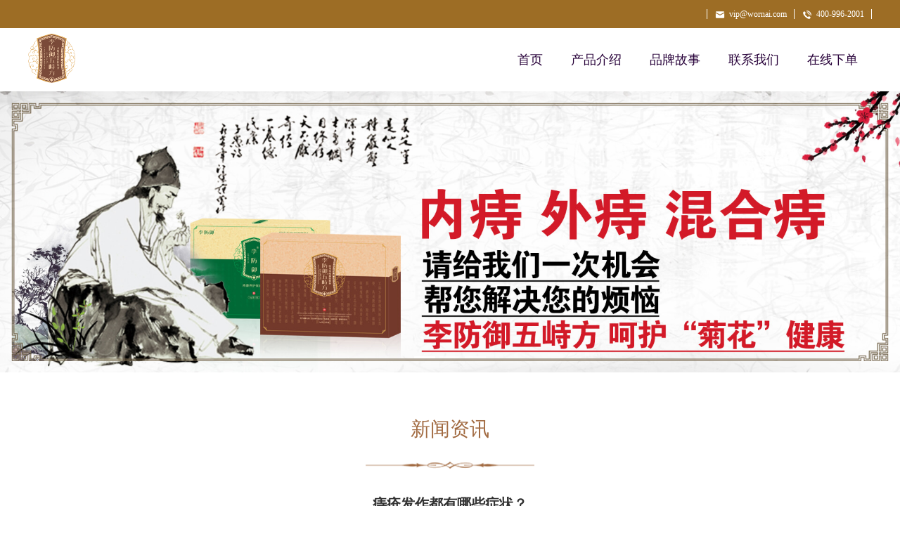

--- FILE ---
content_type: text/html; charset=utf-8
request_url: http://www.lifangyu.com/news/173.html
body_size: 5874
content:
<!DOCTYPE html>
<html lang="en">

<head>
    <meta charset="utf-8">
    <!-- 使用UTF-8 -->
    <meta http-equiv="X-UA-Compatible" content="IE=edge">
    <meta name="viewport" content="width=device-width, height=device-height, initial-scale=1.0, maximum-scale=1.0, user-scalable=0">
    <!-- 设置移动终端可视区域 -->
    <meta content="telephone=no" name="format-detection">
    <!-- 禁止iPhone等手机自动将数字变成可点击的拨号连接 -->
    <title id="pageTitle">痔疮发作都有哪些症状？ - 李防御官方</title>
    <meta name="keywords" content="痔疮发作都有哪些症状？,李防御新闻资讯" />
    <meta name="description" content="" />
    <link href="/Public/Home/style/css/function.css" rel="stylesheet" />
    <link href="/Public/Home/style/css/swiper.min.css" rel="stylesheet" />
    <link href="/Public/Home/style/css/fonts.css" rel="stylesheet" />
    <link href="/Public/Home/style/css/style.css" rel="stylesheet" />
    <link href="/Public/Home/style/css/reset.css" rel="stylesheet" />
    <link href="/Public/Home/style/css/media.css" rel="stylesheet" />
    <link href="/Public/Home/style/css/animate.css" rel="stylesheet" />
    <script src="/Public/Home/style/js/jquery-1.7.2.min.js"></script>
    <script src="/Public/Home/style/js/swiper.min.js"></script>
    <script src="/Public/Home/style/js/nav.js"></script>
    <script src="/Public/Home/style/js/getAnimated.js"></script>
    <script src="/Public/Home/style/js/template.js"></script>
    <style>
        #newContent p{
            padding:0px;
        }
        #newContent a{
            display: unset;
        }
        .newContent{
            padding: 20px ;5px;
            text-align:center;
        }
        #newTitle{
            color: #333;
            text-align:center;
        }

        .newContent a{
            display: unset;
        }
        #newContent a,#newContent p,#newContent h1,#newContent h2,#newContent h3,#newContent h4,#newContent h5,#newContent h6,#newContent span{
            color: #000;
        }
        .newstyle{
            margin: 0px auto 10px auto;width: 100%;text-align:center;text-decoration:none;color:#fff;
        }
    </style>
     <style>
      .jtdt-4-btn {padding-left: 10px;}#newContent img {width: auto;max-width: 100%;margin: 0 auto;}
      @media screen and (max-width: 640px) {#newContent p {max-width: 100% !important;}.jtdt-4-btn {font-size: 14px;padding-left: 0;}#newContent img {width: auto;max-width: 100%;margin: 0 auto;}#newTitle{color: #333;text-align:left;}}
    </style>
</head>

<body>
    <div class="index-box">
        <!-- header开始 -->
        <script>
    var _hmt = _hmt || [];
    (function() {
      var hm = document.createElement("script");
      hm.src = "https://hm.baidu.com/hm.js?fb1ba9ad2260e444783f4e3ff753c80b";
      var s = document.getElementsByTagName("script")[0]; 
      s.parentNode.insertBefore(hm, s);
    })();
</script>
<script>
	(function(){
		var bp = document.createElement('script');
		var curProtocol = window.location.protocol.split(':')[0];
		if (curProtocol === 'https') {
			bp.src = 'https://zz.bdstatic.com/linksubmit/push.js';
		}
		else {
			bp.src = 'http://push.zhanzhang.baidu.com/push.js';
		}
		var s = document.getElementsByTagName("script")[0];
		s.parentNode.insertBefore(bp, s);
	})();
	</script>
	<script>
(function(){
var el = document.createElement("script");
el.src = "https://sf1-scmcdn-tos.pstatp.com/goofy/ttzz/push.js?3aa294ddcb2cdd65d2a59708cf5d12d64cb99a40800d623bfa1f4a2c23af01b6d2351412cd1f197eb67615ce17fe124bfb80a59a7e05469a16541f83b1e30f342b8d7c8c6655c9b00211740aa8a98e2e";
el.id = "ttzz";
var s = document.getElementsByTagName("script")[0];
s.parentNode.insertBefore(el, s);
})(window)
</script>

<!-- 轮播样式 --> 
<link rel="stylesheet" href="/Public/home/lunbo/bootstrap.min.css">
<script src="/Public/home/lunbo/jquery.min.js"></script>
<script src="/Public/home/lunbo/popper.min.js"></script>
<script src="/Public/home/lunbo/bootstrap.min.js"></script>
<style type="text/css">
    .top-box {width: 100%;height: 40px;/*background: #744D00;*/background: #9d6d25;}footer,.footer-b,.index-c2-box,.ppdt-3-list-c-l{/*background: #744D00;*/background: #9d6d25;}.logo img{height: 70px;width: auto;}a,p{font-family: "微软雅黑";color: #333;}.carousel-inner img {margin:0 auto ; width:auto;max-width: 100%; }@media screen and (max-width: 640px){.logo img{height: 52px;}.fadeInLeft{padding: 20px 0 ;}.index-c2-l-t:nth-child(1) {font-weight: bold;font-size: 24px;}.index-c2-l-t:nth-child(2) {font-size: 20px;letter-spacing: 0.5px;}.index-box{max-width: 640px !important;overflow: hidden !important;}}@media screen and (max-width: 640px){.ppdt-3-list li {margin-bottom: 0px;padding: 10px 0; }.footer-c {padding: 10px 0;line-height: 20px;}.index-c2-l-t :nth-child(1) {font-size: 32px;color: #fff;}}
</style>
<!-- 联系方式开始 -->
<div class="top-box">
    <div class="top">
        <div>
            <a href="javascript:"><i class="iconfont icon-youjian"></i>vip@wornai.com</a>
            <a href="javascript:"><i class="iconfont icon-dianhua"></i>400-996-2001</a>
        </div>
    </div>
</div>
<!-- 联系方式结束 -->
<!-- 导航开始 -->
<header>
    <nav>
        <a class="logo" href="http://www.lifangyu.com/">
            <!-- <img src="/Public/home/images/logo.png" alt="李防御五痔方官网|李防御五痔方|李防御|李防御官网 - 李防御官方" title="李防御五痔方官网|李防御五痔方|李防御|李防御官网 - 李防御官方" /> -->
            <img src="/Public/home/images/logo_1.png" alt="李防御五痔方官网|李防御五痔方|李防御|李防御官网 - 李防御官方" title="李防御五痔方官网|李防御五痔方|李防御|李防御官网 - 李防御官方" />
        </a>
        <ul class="nav-list">
            <li><a href="http://www.lifangyu.com/" class="nav-list-a" title="首页">首页</a></li>
            <li><a href="/product.html" title="产品介绍">产品介绍</a></li>
            <li><a href="/story.html" title="品牌故事">品牌故事</a></li>
            <!-- <li><a href="/news.html" title="新闻资讯">新闻资讯</a></li> -->
            <li><a href="/lianxi.html" title="联系我们">联系我们</a></li>
			<li><a href="/pay.html" title="在线下单">在线下单</a></li>
        </ul>
        <button type="button" id="navbar-toggle" class="navbar-toggle">
            <span></span>
            <span></span>
            <span></span>
        </button>
    </nav>
</header>
<!-- 导航结束 -->
<!-- 轮播图片 -->
<style type="text/css">
  @media screen and (max-width: 769px) {.carousel-inner img {height: auto;}}
</style>
<div id="demo" class="carousel slide" data-ride="carousel">
    
    <!-- 轮播图片 -->
        <!-- 指示符 -->
    <ul class="carousel-indicators">
        <li data-target="#demo" data-slide-to="0" class="active"></li>
        <li data-target="#demo" data-slide-to="1"></li>
        <li data-target="#demo" data-slide-to="2"></li>
    </ul>
    <div class="carousel-inner">
        <div class="carousel-item active"><img src="/Public/home/images/20251205001.jpg" alt="内痔 外痔 混合痔 请给我们一次机会 由内而外解决您的烦恼 李防御五峙方,呵护“菊花”健康" title="内痔 外痔 混合痔 请给我们一次机会 由内而外解决您的烦恼 李防御五峙方,呵护“菊花”健康" /></div>
        <div class="carousel-item"> <img src="/Public/home/images/20251205002.jpg" alt="内痔 外痔 混合痔 请给我们一次机会 由内而外解决您的烦恼 李防御五峙方,呵护“菊花”健康" title="内痔 外痔 混合痔 请给我们一次机会 由内而外解决您的烦恼 李防御五峙方,呵护“菊花”健康" /></div>
        <div class="carousel-item"><img src="/Public/home/images/20251205003.jpg" alt="棘手之痔,岂能不治 李防御轻松解决你的难言“痔”隐  缓解疼痛丨润肛除痔丨温和护理丨清凉止痒" title="棘手之痔,岂能不治 李防御轻松解决你的难言“痔”隐  缓解疼痛丨润肛除痔丨温和护理丨清凉止痒" /></div>
    </div>
        <!-- 左右切换按钮 -->
    <a class="carousel-control-prev" href=" " data-slide="prev"><span class="carousel-control-prev-icon"></span></a>
    <a class="carousel-control-next" href="#demo" data-slide="next"><span class="carousel-control-next-icon"></span></a>
</div>
<!-- 轮播图结束-->
        <!-- header结束 -->
        <div class="activitie-c-box">
            <div class="activitie-c activitie-w">
                <div class="jtdt-box">
                    <div class="jtdt-3">
                        <div class="index-c3-div1-t  anstart animated" data-animated="fadeInUp" style="font-size: 28px;color: #A26B42">新闻资讯</div>
                        <div class="index-t-img  anstart animated" data-animated="fadeInUp"><img src="/Public/Home/style/images/index-t.png" alt="" title="" /></div>
                        <div class="news-c">
                            <div class="news-c-t  anstart animated" data-animated="fadeInUp" id="newTitle">痔疮发作都有哪些症状？</div>
                            <div class="newContent">来源：<a href="/" alt="" title="">李防御官方</a>  | 发布时间：2019-12-25 09:44| 发布者：<a href="/" alt="" title="">李防御官方</a> </div>
                            <div id="newContent"><p>在很多人的印象中，痔疮是小病，并且因为犯病的部位比较尴尬，大多数时候都不会重视，直到多次复发和病情加重时才引起警觉。痔疮在任何时候，任何人群中都可发病，还会随着年龄的增加而发病率变高。</p><p style="text-align: center;"><img src="/ueditor/php/upload/image/20191225/1577238158951131.png" title="痔疮发作都有哪些症状？" alt="痔疮发作都有哪些症状？"/></p><p>痔疮大部分时间是没有症状的，发作的时候才有，看看有哪些呢。</p><p>1、肛门潮湿和瘙痒。需与肛门湿疹相鉴别，肛门湿疹检查时可见肛周皮肤皲裂增厚，皮肤色泽变白，而内痔引起的肛门潮湿和瘙痒，多由内痔发炎肿大时分泌物增多所致。</p><p>2、大便出血。常表现为解大便时或解完大便后出血滴沥不止、鲜红色，甚至有较大量出血，鲜血喷溅到便池内，饮食辛辣、便秘、酗酒以及提拎重物后出血的情况加重。</p><p>3、肛门脱出。肛缘突起，有异物感，便时不易擦净，污染内裤是外痔的标志。</p><p>4、肛门疼痛。疼痛是外痔常见的症状，因外痔位于齿线以下，由脊神经支配，疼痛敏感，一旦外痔发炎，肿疼明显。</p><p style="text-align: center;"><img src="/ueditor/php/upload/image/20191225/1577238169101610.png" title="痔疮发作都有哪些症状？" alt="痔疮发作都有哪些症状？"/></p><p>痔疮的预防大于治疗，在平常的生活中，注意饮食习惯，每天保持大便通畅，注意肛门卫生，最好便后用温水清洗，平时加强锻炼。如果不幸还是患上痔疮了也不要悲观，痔疮的发病率高，其治愈率也挺高，早治疗早健康</p><p style="text-align: center;">患上痔疮莫发愁，<a href="http://www.lifangyu.com" target="_self" title="患上痔疮莫发愁，李防御五痔方帮你忙!李防御五痔方">李防御五痔方</a>帮你忙!李防御五痔方 www.lifangyu.com</p></div>
                        </div>
                        <a class="jtdt-4-btn anstart animated newstyle" data-animated="fadeInUp" href="/news/172.html" style="margin: 5px auto 10px auto;" title="上一篇：人人都有可能得痔疮！预防好4点，帮你远离它！">上一篇：人人都有可能得痔疮！预防好4点，帮你远离它！</a>
                                                    <a class="jtdt-4-btn anstart animated newstyle" data-animated="fadeInUp" href="/news/174.html" style="" title="下一篇：冬季便秘怎么办？吃什么能缓解？">下一篇：冬季便秘怎么办？吃什么能缓解？</a>
                                                    <style>
                            #tuijian li{
                                /*height:24px;
                                line-height:24px;*/
                                padding: 2px 1px;
                                overflow:hidden;
                            }
                            #tuijian h2{
                                margin: 0;
                                padding: 0;
                                border: 0;
                                font-size: 3rem;
                                font: 500;
                                vertical-align: baseline;
                            }
                        </style>
                        <div id="tuijian">
                            <h2>随机推荐</h2>
                            <ul>
                                <li><a class="jtdt-4-btn anstart animated newstyle" data-animated="fadeInUp" href="/news/93.html" style="" title="缓解痔疮的3个简单运动方法，一分钟就能学会！">缓解痔疮的3个简单运动方法，一分钟就能学会！</a></li><li><a class="jtdt-4-btn anstart animated newstyle" data-animated="fadeInUp" href="/news/83.html" style="" title="痔疮出血怎么办？痔疮治疗方法">痔疮出血怎么办？痔疮治疗方法</a></li><li><a class="jtdt-4-btn anstart animated newstyle" data-animated="fadeInUp" href="/news/94.html" style="" title="痔疮便血,痔疮拉血用什么好？">痔疮便血,痔疮拉血用什么好？</a></li><li><a class="jtdt-4-btn anstart animated newstyle" data-animated="fadeInUp" href="/news/302.html" style="" title="李防御五痔方，远离痔疮的几个方法">李防御五痔方，远离痔疮的几个方法</a></li><li><a class="jtdt-4-btn anstart animated newstyle" data-animated="fadeInUp" href="/news/195.html" style="" title="养成六大习惯，保卫肠胃健康">养成六大习惯，保卫肠胃健康</a></li>                            </ul>
                        </div>
                    </div>
                </div>
            </div>
        </div>
        <!-- footer开始 -->
        <footer>
            <style>
	footer{
		height:250px;
	}
	footer nav {
		/*height: 222px;*/
		height: 150px;
		/*width: 1250px;*/
		width: 1184px;
	}
	footer .lxwm:nth-child(1){
		text-align: left;
	}
	footer .lxwm:nth-child(2){
		width: auto;
		text-align: center;
	}
	footer .lxwm:nth-child(3){
		text-align: right;
		height:120px;
		white-space:nowrap;
		overflow:hidden;
		text-overflow:ellipsis;
	}
	.footer-ewm {
		width: 84px;
		float: right;
		padding-top: 0;
		margin-right: 10px;
	}
	.footer-top{display: none;width:100%;max-width: 640px;margin:0 auto;position: fixed;bottom:0;left:0;right:0;z-index: 9;background: #aa8208;}
	.footer-top ul{padding: 0;margin: 0;}
	.footer-top ul li{display: inline-block;padding: 3% 0;width:24%;margin:0 auto;text-align: center;border-right: 1px solid #fff;}
	.footer-top ul li a{text-decoration: none;color:#fff;font-size: 16px;}
	.footer-b p a{display: inline-block;color:#fff;}
	@media (max-width: 767px) {
	  footer{height:270px;}
	  .footer-top{display: block !important;}
	  .footer-b{margin-bottom: 10%;}
	  .footer-ewm {display: none;}
	  .footer-b p{ -webkit-line-clamp:1;white-space:nowrap; overflow:hidden; text-overflow:ellipsis;}
	  .footer-b p span{display:none;}
	}
</style>
<footer>
    <nav style="overflow: hidden;">
	    <ul class="f-cb anstart animated" data-animated="fadeInLeft">
		    <li class="lxwm">
			    <a href="#"><div class="footer-t">联系我们</div></a>
				<div class="footer-c"><i class="iconfont icon-youjian"></i>vip@wornai.com</div>
				<div class="footer-c"><i class="iconfont icon-dianhua"></i>400-996-2001</div>
			</li>
			<li class="lxwm">
			<div class="footer-ewm anstart animated" data-animated="fadeInRight">
			    <!-- <img src="/Public/home/images/weixingongzhonghao.png"> -->
			    <img src="/Public/home/images/weixingongzhonghao_1.jpg">
			    <div><!-- <i class="iconfont icon-weixin"></i> -->官方微信公众号</div>
			</div>
			</li>
			<li class="lxwm">
			    <a href="#"><div class="footer-t">关于我们</div></a>
				<div class="footer-c">微信公众号：<!-- 李防御五痔方 --><!-- 李防御五峙方 -->李防御</div>
				<div class="footer-c">新浪微博：李防御</div>
				<div class="footer-c"><a href='http://www.kegel.com.cn/' target='_blank' style='text-decoration:none;color: #9d6d25;'>女性私护</a></div>
				<div class="footer-c"><a href='http://www.esthechoc-china.com/' target='_blank' style='text-decoration:none;color: #9d6d25;' alt="Esthechoc胶原蛋白诞生于英国剑桥大学附属实验室依托于剑桥大学，其对美容以及抗衰老的研究成果，被全球众多医药公司采用！Esthechoc胶原蛋白自问世以来广受市场好评，Esthechoc胶原蛋白势在必得！誓为广大Esthechoc胶原蛋白和Esthechoc双蛋白肽使用者提供更好的服务更优质的产品">胶原蛋白</a></div>
			</li>
		</ul>
		
		
	</nav>
	<div style="border-bottom: 1px solid #a390af;"></div>
	<div class="footer-b">
		<p style='color:#fff;'>Copyright ©  <a href='http://www.lifangyu.com/' target="_blank">李防御药业集团（西安）有限公司</a> <span>All Rights Reserved</span>
			<br/>
			<a href='https://beian.miit.gov.cn/' target="_blank">陕ICP备20006242号</a>
		</p>
		</div>
	
	<div class="footer-top" >
		<ul>
			<li><a href="http://www.lifangyu.com/">网站首页</a></li>
			<li><a href="/product.html">产品介绍</a></li>
			<!-- <li><a href="/news.html">新闻中心</a></li> -->
			<li><a href="/pay.html">在线下单</a></li>
			<li style="border-right:none"><a href="/lianxi.html">联系我们</a></li>
		</ul>
	</div>
</footer>
        </footer>
        <!-- footer结束 -->
    </div>
</body>

</html>

--- FILE ---
content_type: text/css
request_url: http://www.lifangyu.com/Public/Home/style/css/function.css
body_size: 1046
content:
/* function */
.f-cb:after,.f-cbli li:after{display:block;clear:both;visibility:hidden;height:0;overflow:hidden;content:".";}
.f-cb,.f-cbli li{zoom:1;}
.f-ib{display:inline-block;*display:inline;*zoom:1;}
.f-dn{display:none;}
.f-db{display:block;}
.f-fl{float:left;}
.f-fr{float:right;}
.f-pr{position:relative;}
.f-prz{position:relative;zoom:1;}
.f-oh{overflow:hidden;}
.f-ff0{font-family:arial,\5b8b\4f53;}
.f-ff1{font-family:"Microsoft YaHei",\5fae\8f6f\96c5\9ed1,arial,\5b8b\4f53;}
.f-fs0{font-size:0;}
.f-fs1{font-size:1.2rem;}
.f-fs2{font-size:1.4rem;}
.f-fwn{font-weight:normal;}
.f-fwb{font-weight:bold;}
.f-tal{text-align:left;}
.f-tac{text-align:center;}
.f-tar{text-align:right;}
.f-taj{text-align:justify;text-justify:inter-ideograph;}
.f-vam,.f-vama *{vertical-align:middle;}
.f-wsn{word-wrap:normal;white-space:nowrap;}
.f-pre{overflow:hidden;text-align:left;white-space:pre-wrap;word-wrap:break-word;word-break:break-all;}
.f-wwb{white-space:normal;word-wrap:break-word;word-break:break-all;}
.f-ti{overflow:hidden;text-indent:-30000px;}
.f-ti2{text-indent:2em;}
.f-lhn{line-height:normal;}
.f-tdu,.f-tdu:hover{text-decoration:underline;}
.f-tdn,.f-tdn:hover{text-decoration:none;}
.f-toe{overflow:hidden;word-wrap:normal;white-space:nowrap;text-overflow:ellipsis;}
.f-csp{cursor:pointer;}
.f-csd{cursor:default;}
.f-csh{cursor:help;}
.f-csm{cursor:move;}
.f-usn{-webkit-user-select:none;-moz-user-select:none;-ms-user-select:none;-o-user-select:none;user-select:none;}
.text-primary{ color:#fc675e; }


.btn{ display:inline-block; padding:.5rem 1rem; color:#fff; background-color:#fc675e; text-align:center; line-height:1.4rem; font-size:1.2rem; }
.btn:link{ color:#fff; }
.btn-block{ display:block; }
.btn-m{ font-size:1.4rem; line-height:1.8rem; }
.btn-l{ font-size:1.6rem; line-height:2.2rem; }
.btn-hollow{ padding:.5rem 1rem; border:.1rem solid #fc675e; background-color:transparent; color:#fc675e; }
.btn-hollow:link{ color:#fc675e; }
.btn-auxiliary, .btn-auxiliary:link{ border-color:#4f5da2; color:#4f5da2; }

.btn-up-box{ width:8rem; height:7rem; margin-left:auto; margin-right:auto; position:relative; text-align:left; }
.btn-up-box > div{ position:absolute; top:3rem; right:-8rem; }
.btn-up-box > div h6{ font-size:1.2rem; text-align:center; }
.btn-up-box > div p{ font-size:1rem; color:#999; }
.btn-up{ display:inline-block; width:7rem; height:7rem; background:#5f8ed4 url("img/ico-camera.png") center center no-repeat; background-size:100% auto; }


.mt10{ margin-top:1rem!important; }
.mr10{ margin-right:1rem!important; }
.mb10{ margin-bottom:1rem!important; }
.ml10{ margin-left:1rem!important; }

.mtn{ margin-top:0!important; }
.mrn{ margin-right:0!important; }
.mbn{ margin-bottom:0!important; }
.mln{ margin-left:0!important; }

.pt10{ padding-top:1rem!important; }
.pr10{ padding-right:1rem!important; }
.pb10{ padding-bottom:1rem!important; }
.pl10{ padding-left:1rem!important; }

.pt15{ padding-top:1.5rem!important; }
.pr15{ padding-right:1.5rem!important; }
.pb15{ padding-bottom:1.5rem!important; }
.pl15{ padding-left:1.5rem!important; }



--- FILE ---
content_type: text/css
request_url: http://www.lifangyu.com/Public/Home/style/css/fonts.css
body_size: 46
content:
@import "font_447666_1avfqcn2r75019k9.css";

--- FILE ---
content_type: text/css
request_url: http://www.lifangyu.com/Public/Home/style/css/style.css
body_size: 4598
content:
body,ul,li {margin: 0;padding: 0;line-height: 1;box-sizing: border-box;}
div {box-sizing: border-box;}
body{overflow-x: hidden;}
a,.index-c1-list-fg,.index-c3-d-l-fg1,.index-c3-d-l-fg,.index-c3-div3-l-c li,.index-c3-div2-l-c img,.project-box4-c-tc
{-webkit-transition-duration: .5s; -webkit-transition-timing-function:ease;}

input,textarea {outline: 0;border: 0;box-sizing: border-box;}
a,img {display: block;box-sizing: border-box;}
img {width: 100%;}


/*首页-----------------------------------------start*/
.top-box {width: 100%;height: 40px;background: #cc5c16;}
.top {width: 1200px;margin: 0 auto;height: 100%;}
.top div {float: right;}
.top div >:nth-child(1){border-left: 1px solid #fff;}
.top div a {float: left;padding: 0 10px;height: 14px;margin-top: 13px;font-size: 12px;color: #fff;line-height: 14px;border-right: 1px solid #fff;}
.top div a i {vertical-align: middle;margin-right: 5px;}

header {width: 100%;height: 70px;background: #fff;}
nav {width: 1200px;height: 100%;margin: 0 auto;}
.logo {width: 160px;float: left;padding-top: 8px;}
.nav-list {float: right;height: ;margin-top: 10px; }
.nav-list>li {float: left; position: relative}
/* .nav-list>li>a:hover {border-bottom: 2px solid #270039;} */
.nav-list>li:hover .nav-list-menu {display: block;}
.nav-list>li>a {padding: 10px 10px;line-height: 50px;font-size: 18px;color: #270039;margin: 0 10px; }
.nav-list>.nav-list-a {border-bottom: 2px solid #270039;}
.nav-list-menu{display:none;position: absolute;left:50%;margin-left:-50px;top:50px;z-index: 999; box-sizing:border-box; width: 100px; background:rgba(255,255,255,.9); border:1px solid rgba(87,46,114,.1); border-radius:8px;}
.nav-list-menu li{ position:relative; }
.nav-list-menu li:after{ position:absolute; bottom:0; left:50%; margin-left:-30px; content:""; display:block; width:60px; height:1px; background-color:rgba(87,46,114,.1); }
.nav-list-menu li:last-child:after{ display:none; }
.nav-list-menu li a{padding:0;line-height: 40px;font-size: 14px;color:rgba(87,46,114,.4); text-align: center;display: block; font-weight: normal; }
.nav-list-menu li a:hover{ color:rgba(87,46,114,1); }
footer {width: 100%;height: 220px;background: #cc5c16;}
footer nav {height: 185px;}
footer nav ul {padding-top: 20px;float: left}
footer nav ul >:nth-last-child(1) {margin-right: 0;}
footer nav ul li {width: 14px;float: left;margin-right: 40px;}
footer nav ul li div, footer nav ul li a{ font-size:14px; color:#fff; }
footer nav ul li a:hover{ color:#fff; }
footer .lxwm {width: 500px;}

.lxwm i{vertical-align: middle;margin-right: 5px;}
.footer-t {width: 100%;font-size: 18px;font-family : KaiTi;color: #fff;border-bottom: 1px solid #fff;padding-bottom: 10px;}
.footer-c {width: 100%;font-size: 18px;font-family : KaiTi;color: #fff;padding-top: 20px;}
.footer-ewm {width: 120px;float: right;padding-top: 25px;margin-right: 10px;}
.footer-ewm div {width: 100%;text-align: center;font-size: 12px;color: #fff;padding-top: 10px;}
.footer-ewm div i {font-size: 18px;vertical-align: sub;}
.footer-b {width: 100%;text-align: center;font-size: 14px;color: #fff;height: 40px;line-height: 40px;background: #cc5c16;}

.index-box .swiper-pagination{bottom: 30px;}
.index-box .swiper-pagination-bullet {background: rgba(124,65,135,.5);opacity: 1;}
.index-box .swiper-pagination-bullet-active {background: rgba(124,65,135,1);width: 25px;border-radius: 10px;}
.index-c1-box {width: 100%;position: relative;height: 500px;min-width: 1200px;}
.index-c1 {width: 1200px;margin: 0 auto;height: 100%;}
.index-bg1 {width: 300px;position: absolute;left: 0;bottom: 0;z-index: 0;}
.index-bg2 {width: 230px;position: absolute;right: 0;top: 40px;z-index: 0;}
.index-c1-t {width: 100%;text-align: center;color: #8B4513;font-size: 32px;padding-top: 40px;}
.index-c1-t span {color: #cc5c16;}
.index-t-img {width:240px;margin: 0 auto;padding-top: 20px;}
.index-c1-list {display: flex;padding-top: 0px;}
.index-c1-list a {flex: 1;text-align: center;position: relative;}
.index-c1-list a:hover .index-c1-list-fg {height: 0;}
.index-c1-list a img {width: 90px;margin: 0 auto;}
.index-c1-list-t {font-size: 26px;color: #8e57b5;padding-top: 10px;}
.index-c1-list-c {font-size: 13px;width: 200px;margin: 0 auto;line-height: 1.75;padding-top: 15px;}
.index-c1-list-fg {width: 100%;height: 100%;left: 0;top: 0;position: absolute;}
.index-c2-box {width: 100%;height: 420px;background: #cc5c16;position: relative;min-width: 1200px;}
.index-c2 {width: 1200px;height: 100%;margin: 0 auto;padding: 0 50px;position: relative;overflow: hidden;}
.index-bg3 {width: 180px;position: absolute;left: 0;bottom: 0;z-index: 0;}
.index-bg4 {width: 160px;position: absolute;right: 0;top: 0;z-index: 0;}
.index-c2-l {width: 590px;float: left;position: relative;height: ;margin-left: 0;}
.index-c2-r {float: right;width: 440px;position: relative;}
.index-c2-l-t {width: 100%;padding-top: 40px;border-bottom:1px solid #fff;}
.index-c2-l-t :nth-child(1){font-size: 32px;color: #fff;}
.index-c2-l-t :nth-child(2) {font-size: 18px;color: #fff;padding-top: 5px;padding-bottom: 15px;}
.index-c2-l-c {width: 100%;}
.index-c2-l-c :nth-child(1) {font-size: 20px;color: #fff;padding-top: 30px;}
.index-c2-l-c :nth-child(2) {font-size: 16px;color: #fff;padding-top: 15px;line-height: 1.5;}
.index-c2-r>div {width: 310px;}
.index-c2-r>div img {border-radius: 5px;}
.index-c2-r-i1 {position: absolute;top: 130px;left: 0;z-index: 5;}
.index-c2-r-i2 {position: absolute;top: 60px;right:0;z-index: 4;}
.index-c2-r>div div {width: 100%;height: 100%;position: absolute;left: 0;top: 0;background: rgba(0,0,0,.2);}
.index-c2-nav {width: 100%;position: absolute;left: 50px;bottom: 40px;}
.index-c2-nav li {float: left;}
.index-c2-nav a {padding: 0 15px;height: 50px;line-height: 50px;font-size: 16px;color: rgba(255,255,255,.6);margin: 0 10px;}
.index-c2-nav a:hover {border-bottom: 2px solid #fff;color: #fff;}
.index-c2-nav .index-c2-nav-a {border-bottom: 2px solid #fff;color: #fff;}
.index-c3-box {width: 100%;height: 550px;background: url("img/index-bg.png") center no-repeat;background-size: 100% 100%;min-width: 1200px;}
.index-c3 {width: 1100px;margin: 0 auto;}
.index-c3-div1 {}
.index-c3-div1-t {font-size: 32px;color: #cc5c16;width: 100%;text-align: center;padding-top: 60px;}
.index-c3-div1-list {width: 100%;padding-top: 30px;}
.index-c3-div1-list >:nth-last-child(1) {margin-right: 0;}
.index-c3-div1-list a {width: 260px;margin-right: 20px;position: relative;text-align: center;float: left;}
.index-c3-div1-list :hover .index-c3-d-l-fg {opacity: 0;}
.index-c3-div1-list :hover .index-c3-d-l-fg1 {opacity: 1;}
.index-c3-d-l-fg {width: 100%;height: 100%;position: absolute;left: 0;top: 0;background: rgba(19,0,28,.3);padding-top: 80px;border-radius: 5px;opacity: 1;}
.index-c3-d-l-fg i {font-size: 100px;color: #fff;}
.index-c3-d-l-fg div {font-size: 22px;color: #fff;padding-top: 10px;}
.index-c3-d-l-fg1 {width: 100%;height: 100%;position:absolute;left: 0;top: 0;background: rgba(162,107,66,.95);border-radius: 5px;text-align: left;opacity: 0;}
.index-c3-d-l-fg1 span {width: 180px;font-size: 16px;color: #fff;display: block;margin: 0 auto;line-height: 1.75;}
.zuoxia {width: 105px;position: absolute;left: 15px;top: 15px;}
.youxia {width: 105px;position: absolute;right: 15px;bottom: 15px;}
.index-c3-div2 {}
.index-c3-div2-list {width: 100%;height: 260px;border: 1px solid #f4f3f5;border-radius: 5px;box-shadow: 0 1px 5px rgba(18,0,39,.15);margin-top: 30px;background: #fff;}
.index-c3-div2-l-t {font-size: 22px;color: #8f8f8f;width: 100%;text-align: center;padding-top: 20px;}
.index-c3-div2-l-c {width: 100%;display: flex;padding-top: 15px;}
.index-c3-div2-l-c :hover img {transform: scale(1.1);}
.index-c3-div2-l-c li {flex: 1;padding-top: 25px;}
.index-c3-div2-l-c li div {font-size: 16px;color: #8f8f8f;width: 100%;text-align: center;padding-top: 15px;line-height: 1.4;}
.index-c3-div2-l-c li img {width: auto;margin: 0 auto;}
.index-c3-div3 {}
.index-c3-div3-t {width: 100%;text-align: center;font-size: 22px;color: #A16C44;padding-top: 30px;}
.index-c3-div3-t i {width: 20px;height: 24px;display: inline-block;background: url("img/index-c3-left.png");vertical-align: sub;margin: 0 10px;}
.index-c3-div3-l-c {padding-top: 10px;}
.index-c3-div3-l-c :hover {color: #595757;transform: scale(1.1);}
.index-c3-div3-l-c li {width: 33.3333%;float:left;text-align: center;font-size: 18px;color: #8f8f8f;padding-top: 40px;}
.index-c3-div4-list img {width: auto;max-width: 100%; margin: 0 auto;margin-top: 45px;}


/*公益活动------------------------------------------------------------start*/
.activitie-c-box {width: 100%;height:auto;background: url("img/bg.png");background-size: 100% auto;}
.activitie-c {width: 900px;margin: 0 auto;}
.activitie-c-1 {}
.activitie-c-1 {width: 500px;display: inline-block;}
.activitie-c-1-t {width: 100%;font-size: 30px;color: #270039;padding-top: 30px;padding-bottom: 15px;border-bottom: 1px solid #b3a0cb;}
.activitie-c-1-t a {float: right;font-size: 18px;color: #674297;margin-top: 10px;}
.activitie-c-1-c {width: 100%;color: #8f8f8f;}
.activitie-c-1-c>:nth-child(1) {font-size: 18px;padding-top: 25px;}
.activitie-c-1-c>:nth-child(2) {font-size: 14px;line-height: 1.5;padding-top: 10px;}
.activitie-c-1-right {width: 360px;height: 130px;float: right;background: url("img/huawen-bg.jpg");padding: 25px 30px 25px 30px;border-radius: 5px;margin-top: 72px;}
.activitie-c-1-right >:nth-child(1) {font-size: 24px;color: #fff;}
.activitie-c-1-right >:nth-child(2) {font-size: 48px;color: #fff;padding-top: 10px;}
.activitie-c-1-right >:nth-child(2) span {font-size: 30px;}
.activitie-c-2-list {width: 100%;height: 40px;margin-top: 20px;}
.activitie-c-2-list .name{width: 25%}
.activitie-c-2-list .date{width: 50%}
.activitie-c-2-list .num{width: 25%}
.activitie-c-2-list>div {height: 100%;line-height: 40px;text-align: center;font-size: 18px;color: #8f8f8f;float: left;}
.activitie-c-2-list1 {width: 100%;background: url("img/huawen-bg.jpg");margin-top: 0;margin-bottom: 15px;border-radius: 5px;}
.activitie-c-2-list1>div {color: #fff;}
.activitie-c-3-list {width: 100%;}
.activitie-c-3-list>:nth-child(2n) {margin-right: 0;}
.activitie-c-3-list li {width: 440px;margin-right: 20px;margin-top: 30px;float: left;}
.activitie-c-3-list-t {width: 100%;text-align: center;font-size: 24px;color: #270039;padding-top: 10px;}
.activitie-c-3-list-c {width: 100%;text-align: center;font-size: 14px;color: #8f8f8f;line-height: 1.5;padding-top: 8px;height: 80px;}
.activitie-c-3-list-btn {width: 155px;height: 40px;border-radius: 5px;margin: 0 auto;text-align: center;line-height: 40px;font-size: 16px;color: #fff;background: #674297;margin-top: 5px;
    margin-bottom: 15px;}
.activitie-c-3-list-btn:hover {background: #3b0057;color: #fff;}
.activitie-c-4-btn:hover {background: #3b0057;color: #fff;}
.activitie-c-4-list-r-t2 a:hover {background: #3b0057;color: #fff;}

.activitie-c-4-list {width: 100%;margin-bottom: 40px;}
.activitie-c-4-list-l {width: 340px;float: left;}
.activitie-c-4-list-r {width: 520px;float: right;position: relative;}
.activitie-c-4-list-r-t {font-size: 26px;color: #270039;padding-bottom: 10px;border-bottom: 1px solid #b3a0cb;}
.activitie-c-4-list-r-t2 {margin-top: 25px;}
.activitie-c-4-list-r-t2 div {float: left;font-size: 28px;color: #674297;padding-top: 10px;}
.activitie-c-4-list-r-t2 a {float: right;width: 190px;height: 45px;border-radius: 5px;text-align: center;line-height: 45px;font-size: 16px;color: #fff;background: #674297; }
.activitie-c-4-btn {width: 330px;height: 50px;border-radius: 5px;margin: 0 auto;text-align: center;line-height: 50px;font-size: 16px;color: #fff;background: #674297;}
.activitie-c-4-btn i {font-size: 28px;vertical-align: sub;margin-right: 5px;}
.activitie-c-5-box {width: 100%;position: relative;margin-top: 50px;margin-bottom: 120px;}
.activitie-c-5-box a {width: 170px;height: 40px;position: absolute;left: 50%;margin-left: -85px;bottom: 40px;}

.fenye {width: 100%;text-align: center;margin-top: 60px;margin-bottom: 100px;}
.fenye a {font-size: 12px;color: #848484;border: 1px solid #e5e5e5;border-radius: 5px;height: 20px;line-height: 18px;padding: 0 8px;display: inline-block;margin: 0 2px;}
.fenye a:hover {background: #674297;color: #fff;}
.fenye span {font-size: 12px;color: #848484;height: 20px;line-height: 18px;padding: 0 3px;}
.fenye input {height: 20px;border: 1px solid #e5e5e5;border-radius: 5px;font-size: 12px;color: #848484;width: 30px;text-align: center; vertical-align:-.5px!important; }
a#prev, a#next{ vertical-align:1px!important; }

/*项目合作-----------------------------------------------------------start*/
.activitie-c-xmhz{width: 1200px;}
.project-box1 {width: 100%;position: relative;}
.project-box1-fg {    display: flex;flex-direction: column;align-items: center;justify-content: center;width: 100%;height: 100%;position: absolute;left:0;top: 0;background: rgba(37,0,55,.8);border-radius: 5px;}
.project-box1-i {width: 110px;margin: 0 auto;padding-top: 80px;}
.project-box1-c {width: 990px;margin: 0 auto;font-size: 18px;color: #fff;text-indent: 2em;line-height: 1.75;padding-top: 20px;}
.project-box2-list {width: 100%;border: 1px solid #f4f3f5;border-radius: 5px;box-shadow: 0 1px 5px rgba(18,0,39,.15);margin-top: 30px;background: #fff;height: 280px;position: relative;}
.project-box2-list-l {width: 445px;}
.project-box2-list-r {width: 650px;height: 100%;}
.project-box2-list-r div {font-size: 16px;color: #674297;line-height: 1.75;}
.project-box2-list-c {width: 105px;height: 105px;background: #674297;border-radius: 10px;border: 3px solid #fff;position: absolute;top: 95px;left: 390px;text-align: center;
font-size: 16px;color: #fff;}
.project-box2-list-c div {font-size: 50px;padding-top:15px;padding-bottom: 5px; }
.project-box3-t {width: 100%;text-align: center;font-size: 36px;color: #fff;line-height: 1.5;}
.project-box3-yuan {width: 20px;margin: 0 auto;padding-top: 20px;}
.project-box4-c {width: 100%;padding-top: 40px;}
.project-box4-c>:nth-child(2n) {margin-right: 0;}
.project-box4-c li {width: 580px;position: relative;float: left;margin-right: 40px;}
.fuli {width: 85px;position: absolute;left: -5px;top: -5px;}
.project-box4-c-tc {width: 100%;padding: 0 15px;font-size: 14px;color: #fff;position: absolute;left: 0;bottom: 0;background: #74529f;border-bottom-left-radius: 5px;
    border-bottom-right-radius: 5px;line-height: 1.75;height: 0;overflow: hidden;}
.project-box4-c li:hover .project-box4-c-tc {padding: 10px 15px;height: auto;}
.project-box4-c1 {width: 100%;padding: 20px 130px;font-size: 18px;color: #fff;background: #674297;border-radius: 5px;line-height: 1.5;margin-top: 70px;}
.project-qh {width: 100%;}
.project-qh .swiper-container {
    width: 100%;
    padding-top: 40px;
    padding-bottom: 40px;
}
.project-qh .swiper-slide {
    background-position: center;
    background-size: cover;
    width: 525px;
    height: 330px;
}
.project-qh .swiper-pagination-bullet {background: rgba(124,65,135,.5);opacity: 1;}
.project-qh .swiper-pagination-bullet-active {background: rgba(124,65,135,1);border-radius: 10px;}

.project-box5 {}
.project-box5-list {width: 100%;margin-bottom: 60px;}
.project-box5-list>:nth-child(2n) {margin-right: 0;}
.project-box5-list li {width: 560px;margin-right: 80px;float: left;}
.project-box5-list-l {width: 80px;height: 80px;background: #674297;float: left;text-align: center;line-height: 80px;color: #fff;font-size: 40px;border-radius: 10px;}
.project-box5-list-r {width: 450px;float: right;}
.project-box5-list-r>:nth-child(1) {font-size: 20px;color: #674297;}
.project-box5-list-r>:nth-child(2) {font-size: 14px;color: #8f8f8f;line-height: 1.75;padding-top: 15px;}

/*集团动态-----------------------------------------------------------------------------------start*/
.jtdt-box {width: 100%;}
.jtdt-img {padding-top: 35px;}
.jtdt-c {font-size: 16px;color: #8f8f8f;line-height: 1.75;text-indent: 2em;padding-top: 30px;}
.jtdt-c span {font-size: 24px;color: #cc5c16;}

.jtdt-2 {}
.jtdt-2-t {width: 100%;background: url("img/huawen-bg.jpg");border-radius: 5px;text-align: center;font-size: 20px;color: #fff;margin-top: 30px;padding: 15px 0;line-height: 1.75;}
.jtdt-3 {width: 100%;}
.jtdt-3-t1 {width: 100%;text-align: center;font-size: 18px;color: #cc5c16;padding-top: 40px;}
.jtdt-3-t2 {width: 100%;text-align: center;font-size: 16px;color: #8f8f8f;line-height: 1.6;padding-top: 15px;}
.jtdt-3-t3 {width: 100%;margin-top: 30px;}
.jtdt-3-t3>:nth-child(3n) {margin-right: 0;}
.jtdt-3-t3 li {width: 280px;margin-right: 60px;float: left;height: 200px;text-align: center;font-size: 20px;color: #fff;background: #cc5c16;border-radius: 5px;line-height: 1.4;}
.jtdt-3-t3 li div {font-size: 70px;padding-top: 30px;}
.jtdt-4-c {width: 100%;}
.jtdt-4-c-input {height: 35px;position: relative;width: 100%;margin-top: 20px;}
.jtdt-4-c .jtdt-4-c-input {width: 460px;float: left;}
.jtdt-4-c-input input {width: 100%;height: 100%;border-radius: 5px;border: 1px solid #e1d9ea;padding-left: 120px;font-size: 16px;color: #cc5c16;}
.jtdt-4-c-input div {position: absolute;left: 15px;height: 100%;line-height: 35px;top: 0;font-size: 16px;color: #cc5c16;}
.jtdt-4-c-text {width: 100%;height: 160px;border-radius: 5px;border: 1px solid #e1d9ea;font-size: 16px;color: #cc5c16;padding: 15px;margin-top: 20px;}
.jtdt-4-c-text::-webkit-input-placeholder {color: #cc5c16;}
.jtdt-4-btn {width: 200px;height: 40px;background: #cc5c16;font-size: 18px;color: #fff;border-radius: 5px;margin: 30px auto 50px auto;text-align: center;line-height: 40px;}

/* 修改内容 start */
.sczl-list {width: 100%;margin-top: 40px;}
.sczl-list>:nth-child(2n) {margin-right: 0;}
.sczl-list a,.sczl-list label {width: 280px;margin-right: 40px;float: left;height: 200px;text-align: center;font-size: 20px;color: #fff;background: #674297;border-radius: 5px;}
.sczl-list a img,.sczl-list label img {width: 55px;margin: 0 auto;padding-top: 40px;}
.sczl-list a div,.sczl-list label div {width: 100%;text-align: center;font-size: 20px;color: #fff;line-height: 1.5;padding-top: 20px;}
/* 修改内容 end */

.sxy-1-c {width: 100%;}
.sxy-1-c-l {width: 480px;float: left;padding: 0 30px;}
.sxy-1-c-r {width: 480px;float: right;}
.sxy-1-c-l-t {font-size: 20px;color: #7f4aa4;padding-top: 30px;}
.sxy-1-c-l-c {font-size: 16px;color: #8f8f8f;line-height: 1.75;padding-top: 15px;}
.sxy-2-c {width: 100%;}
.sxy-2-c>:nth-last-child(1) {margin-right: 0;}
.sxy-2-c li {width: 300px;margin-right: 30px;background: #7f4aa4;padding: 0 20px;border-radius: 5px;height: 340px;position: relative;float: left;}
.sxy-2-c-t {width: 100%;text-align: center;height: 84px;line-height: 84px;font-size: 24px;color: #fff;border-bottom: 1px solid #bfa5d2;}
.sxy-2-c-c {font-size: 14px;color: #fff;line-height: 1.6;padding-top: 20px;}
.sxy-2-c-hua {width: 70px;position: absolute;left: 0;bottom: 0;opacity: .4;}

.ppdt-1 {margin-top: 30px;}
.ppdt-1-l {width: 640px;float: left;}
.ppdt-1-r {width: 500px;float: right;}
.ppdt-1-l-t {font-size: 28px;color: #cc5c16;}
.ppdt-1-l-t div {font-size: 45px;margin-bottom: 10px;}
.ppdt-1-l-c {font-size: 16px;color: #8f8f8f;line-height: 2.25;padding-top: 20px;}
.ppdt-1-l-c span {font-size: 25px;color: #674297;}
.ppdt-2-list {width: 100%;}
.ppdt-2-list>:nth-last-child(1) {margin-right: 0;}
.ppdt-2-list li {width: 380px;margin-right: 30px;float: left;margin-top: 20px;}
.ppdt-2-list li div {width: 100%;border-radius: 5px;border: 1px solid #edeaef;padding: 15px;}
.ppdt-2-list li a {width: 315px;height: 50px;border-radius: 5px;margin: 0 auto;text-align: center;line-height: 50px;font-size: 20px;color: #fff;background: url("img/huawen-bg.jpg");
    position: relative;margin-top: 20px;}
.ppdt-2-list li a i {width: 20px;height: 24px;display: inline-block;background: url("img/ppdt-2-list-i.png");position: absolute;left: 20px;top: 13px;}

.ppdt-3-list {width: 100%;padding-top: 30px;}
.ppdt-3-list>:nth-child(3n) {margin-right: 0;}
.ppdt-3-list li {width: 380px;margin-right: 30px;float: left;margin-bottom: 70px;}
.ppdt-3-list li > a{ background-color:#efefef; display:block; width:auto;max-width:100%; height:200px; overflow:hidden; background-repeat:no-repeat; background-position:center center; background-size:cover; }
.ppdt-3-list-c {width: 100%;height: 80px;margin-top: 20px;}
.ppdt-3-list-c-l {width: 60px;height: 100%;border-radius: 5px;background: #cc5c16;float: left;color: #fff;text-align: center;}
.ppdt-3-list-c-r {width: 300px;height: 100%;float: right}
.ppdt-3-list-c-r1 {font-size: 18px;color: #270039;line-height: 1.4;overflow: hidden;width: 100%;  text-overflow: ellipsis;  -webkit-line-clamp: 2;  display: -webkit-box;
    -webkit-box-orient: vertical;}
.ppdt-3-list-c-r2 {font-size: 14px;color: #8f8f8f;overflow: hidden;white-space: nowrap;  text-overflow: ellipsis;margin-top: 15px;}

.news-c p{width: 100%;font-size: 16px;color: #8f8f8f;padding-top: 30px;line-height: 1.5;}
.news-c-t {width: 100%;text-align: center;font-size: 20px;color: #270039;font-weight: 600;padding-top: 30px;}
.news-c-c {width: 100%;font-size: 16px;color: #8f8f8f;padding-top: 30px;line-height: 1.5;}
.news-c img {margin-top: 20px;}

.navbar-toggle{ padding: 5px 8px; display: none; background: none;border:0;outline: none;}
.navbar-toggle span{width: 24px;height:3px; margin: 5px 0; display: block;     background: #572e72;}


.f-cb .project-box2-list-l{ width: 37%;}
.f-cb .project-box2-list-r{width: 63%;}
.f-cb-l .project-box2-list-l{float: left; width: 37%;}
.f-cb-l .project-box2-list-r{float: left; padding-left: 80px;}
.f-cb-r .project-box2-list-c{left:auto !important;right:37%;margin-left: 0;margin-right: -52px;}
.f-cb-r .project-box2-list-l{float: right;}
.f-cb-r .project-box2-list-r{float: left;padding-left: 0px !important;}
.f-cb-r .project-box2-list-r div{padding-left: 30px !important; padding-right: 80px;}

.activitie-w{width: 960px;}
.activitie-m{width: 1200px;}
.activitie-u{width: 600px;}

.avtiv-l{ width: 540px;}
.avtiv-r{width: 610px;height: 340px;}

.avtiv-r .product-init{font-size: 20px;color: #8f8f8f;padding-top: 15px;}

.product-info{position: absolute;bottom: 0;width: 100%;}

.anstart{visibility: hidden;
    animation-delay: 1.2s;}

@media screen and ( min-width:320px ) {
    html {font-size: 10px;}
}
@media screen and ( min-width:360px ) {
    html {font-size: 11.25px;}/* 实际为宽为360 */
}
@media screen and ( min-width:375px ) {
    html {font-size: 12px;}
}
@media screen and ( min-width:400px ) {
    html {font-size: 13px;}
}
@media screen and ( min-width:414px ) {
    html {font-size: 13px;}
}
@media screen and ( min-width:440px ) {
    html {font-size: 14px;}
}
@media screen and ( min-width:480px ) {
    html {font-size: 15px;}
}
@media screen and ( min-width:550px ) {
    html {font-size: 16px;}
}
@media screen and ( min-width:640px ) {
    html {font-size: 20px;}
}
@media screen and ( min-width:750px ) {
    .container{ width:750px; margin: 0 auto; }
    .loading > div{ width:750px; }
    html {font-size: 24px;}
}



--- FILE ---
content_type: text/css
request_url: http://www.lifangyu.com/Public/Home/style/css/media.css
body_size: 2285
content:
@media screen and (max-width: 1200px) {
  .top,
  .index-c2,
  .activitie-c {
    width: 100%;
    padding: 0 15px;
  }
  @media screen and (max-width: 640px) {
	  .index-c3-box{
		  display:none
		  
	  }
    }
	
  nav {
    width: 100%;
    padding: 0 15px;
    -webkit-box-sizing: border-box;
            box-sizing: border-box;
  }
  .index-c1 {
    width: 100%;
  }
  .index-c1-box,
  .index-c2-box {
    min-width: 100%;
  }
  .index-c2-l {
    width: 50%;
  }
  .index-c3 {
    width: 100%;
    padding: 0 15px;
  }
  .index-c3-box {
    height: auto;
    min-width: 100%;
    padding-bottom: 40px;
  }
  .index-c3-div1-list {
    display: -webkit-box;
    display: -webkit-flex;
    display: -ms-flexbox;
    display: flex;
  }
  .index-c3-div1-list a {
    -webkit-box-flex: 1;
    -webkit-flex: 1;
        -ms-flex: 1;
            flex: 1;
    margin: 0 10px;
  }
  footer nav ul li {
    margin-right: 20px;
  }
  footer .lxwm {
    width: 300px;
  }
  .index-c1-list-c {
    width: 100%;
    padding: 0 5px;
  }
  .index-c1-list {
    padding-left: 10px;
    padding-right: 10px;
  }
  .project-box1-i {
    padding-top: 40px;
    margin-bottom: 20px;
  }
  .project-box1-c {
    width: 100%;
    padding: 0 30px;
  }
  .project-box2-list {
    height: auto;
  }
  .project-box2-list-l {
    width: 37%;
  }
  .project-box2-list-r {
    width: 63%;
    padding-left: 20px;
  }
  .project-box2-list-r div {
    padding-top: 20px !important;
  }
  .project-box2-list-c {
    left: 37%;
    top: 50%;
    margin-top: -52px;
    margin-left: -52px;
  }
  .project-box4-c li {
    width: 48%;
    margin-right: 0;
  }
  .project-box4-c li:last-child {
    margin-left: 4%;
  }
  .project-box5-list li {
    width: 48%;
    margin-right: 0;
  }
  .project-box5-list li:last-child {
    margin-left: 4%;
  }
  .project-box5-list li {
    display: -webkit-box;
    display: -webkit-flex;
    display: -ms-flexbox;
    display: flex;
  }
  .project-box5-list .project-box5-list-r {
    -webkit-box-flex: 1;
    -webkit-flex: 1;
        -ms-flex: 1;
            flex: 1;
    margin-left: 15px;
  }
}
@media screen and (max-width: 769px) {
  header nav {
    display: -webkit-box;
    display: -webkit-flex;
    display: -ms-flexbox;
    display: flex;
    -webkit-box-pack: justify;
    -webkit-justify-content: space-between;
        -ms-flex-pack: justify;
            justify-content: space-between;
    -webkit-box-align: center;
    -webkit-align-items: center;
        -ms-flex-align: center;
            align-items: center;
  }.carousel-inner img{
	  height:180px;
  }
  .logo {
    padding-top: 0;
  }
  .nav-list {
    margin-left: 20px;
    -webkit-box-flex: 1;
    -webkit-flex: 1;
        -ms-flex: 1;
            flex: 1;
  }
  .nav-list li {
    -webkit-box-flex: 1;
    -webkit-flex: 1;
        -ms-flex: 1;
            flex: 1;
  }
  .nav-list li a {
    padding: 0;
	text-align:center;
  }
  .index-c2-r {
    width: 340px;
  }
  .index-c2-r > div {
    width: 266px;
  }
  footer {
    height: auto;
  }
  footer nav {
    height: auto;
    overflow: hidden;
  }
  footer nav ul {
    overflow: hidden;
  }
  footer nav ul li {
    margin-right: 10px;
  }
  .footer-ewm {
    width: 100%;
    text-align: center;
  }
  .footer-ewm img {
    max-width: 30%;
    margin: 0 auto;
  }
  .project-box5-list {
    margin-bottom: 0px;
  }
  .project-box5-list li {
    margin-bottom: 40px;
  }
  .project-box4-c li {
    width: 100%;
    margin-right: 0;
    margin-bottom: 20px;
  }
  .project-box4-c li:last-child {
    margin-left: 0%;
  }
  .project-box5-list li {
    width: 100%;
    margin-right: 0;
  }
  .project-box5-list li:last-child {
    margin-left: 0%;
  }
  .jtdt-3-t3 li {
    width: 30%;
    margin: 0 1.5%;
  }
  .jtdt-c {
    font-size: 14px;
  }
  .jtdt-c span {
    font-size: 18px;
  }
  .sxy-2-c li {
    width: 30%;
    margin: 0 1.5%;
  }
  .sxy-1-c-l {
    width: 50%;
  }
  .sxy-1-c-r {
    width: 50%;
  }
  .sxy-1-c-l-c {
    font-size: 12px;
  }
  .ppdt-1-l {
    width: 100%;
  }
  .ppdt-1-r {
    width: 100%;
    margin-top: 20px;
  }
  .ppdt-2-list li {
    width: 30%;
    margin: 0 1.5%;
  }
  .ppdt-3-list li {
    width: 30%;
    margin: 0 1.5%;
    margin-bottom: 20px;
  }
  .ppdt-3-list-c {
    display: -webkit-box;
    display: -webkit-flex;
    display: -ms-flexbox;
    display: flex;
    overflow: hidden;
  }
  .ppdt-3-list-c-l {
    min-width: 50px;
    margin-right: 5px;
  }
  .ppdt-3-list-c-r {
    -webkit-box-flex: 1;
    -webkit-flex: 1;
        -ms-flex: 1;
            flex: 1;
    width: 0;
  }
  .activitie-c-1 {
    width: 57%;
  }
  .activitie-c-1-right {
    width: 40%;
  }
  .activitie-c-3-list li {
    width: 46%;
    margin: 0 2%;
    margin-top: 20px;
  }
  .activitie-c-4-list-l {
    width: 40%;
  }
  .activitie-c-4-list-r {
    width: 57%;
  }
  .activitie-c-4-list-r-t2 {
    margin-top: 10px;
  }
  .activitie-c-4-list-l {
    width: 40%;
  }
  .activitie-c-4-list-r {
    width: 57%;
  }
  .avtiv-r {
    height: auto;
    margin-bottom: 20px;
  }
  .avtiv-r .product-init {
    font-size: 16px;
  }
  .product-info {
    position: relative;
  }
  .sczl-list a {
    width: 46%;
    margin: 0 2%;
    font-size: 16px;
  }
}
@media screen and (max-width: 640px) {
  .nav-list-menu {
    display: none !important;
  }
  .index-c3-div1-t {
    padding-top: 30px;
  }
  .zuoxia {
    width: 50px;
  }
  .youxia {
    width: 50px;
  }
  .project-box1-i {
    padding-top: 0;
    width: 55px;
  }
  .project-box1-c {
    font-size: 10px;
  }
  .project-box1-fg {
    display: -webkit-box;
    display: -webkit-flex;
    display: -ms-flexbox;
    display: flex;
    -webkit-box-orient: vertical;
    -webkit-box-direction: normal;
    -webkit-flex-direction: column;
        -ms-flex-direction: column;
            flex-direction: column;
    -webkit-box-pack: center;
    -webkit-justify-content: center;
        -ms-flex-pack: center;
            justify-content: center;
  }
  .project-box1 {
    overflow: hidden;
  }
  .project-box1 > img {
    width: 200%;
  }
  .top-box {
    display: none;
  }
  .logo {
    width: 120px;
  }
  .navbar-toggle {
    display: block;
  }
  .nav-list {
    display: none;
    position: absolute;
    top: 70px;
    left: 15px;
    right: 15px;
    z-index: 9999;
    background: #fff;
    height: auto;
    margin: 0;
    border: 1px solid #f5f5f5;
  }
  .nav-list li {
    border-bottom: 1px solid #f5f5f5;
    min-width: 100%;
  }
  .nav-list li:last-child {
    border: 0;
  }
  .nav-list li ul {
    border-top: 1px solid #f5f5f5;
  }
  .index-box .swiper-pagination {
    bottom: 10px;
  }
  .index-c1-t {
    font-size: 22px;
  }
  .index-c1-list-t {
    font-size: 20px;
    padding-top: 0px;
    padding-bottom: 0px;
  }
  .index-t-img {
    width: 120px;
  }
  .index-c1-box,
  .index-c1 {
    height: auto;
  }
  .index-c1-list {
    display: block;
  }
  .index-c1-list a {
    min-width: 100%;
    margin-bottom: 0px;
  }
  .index-c2-box {
    height: auto;
  }
  .index-c2-l {
    float: none;
    width: 100%;
  }
  .index-c2-r {
    float: none;
    width: 100%;
    height: 340px;
  }
  .index-c2-l-t :nth-child(1) {
    font-size: 22px;
    color: #fff;
  }
  .index-c2-nav {
    position: relative;
    left: 15px;
    right: 15px;
    bottom: 15px;
  }
  .index-c2-nav a {
    margin: 0;
    font-size: 12px;
    padding: 0 5px;
  }
  .index-c3-div1-list {
    display: block;
  }
  .index-c3-div1-list a {
    min-width: 100%;
    margin: 0;
    margin-bottom: 10px;
  }
  .index-c3-div2-list,
  .index-c3-div3-list {
    height: auto !important;
    padding-bottom: 20px;
  }
  .index-c3-div2-l-t {
    font-size: 16px;
  }
  .index-c3-div2-l-c {
    display: block;
    font-size: 0;
  }
  .index-c3-div2-l-c li {
    padding: 0 5px;
    width: 50%;
    display: inline-block;
  }
  .index-c3-div3-l-c {
    margin: 0;
  }
  .index-c3-div3-l-c li {
    width: 100%;
    padding-top: 20px;
  }
  footer nav ul li {
    width: 49%;
    margin-right: 0;
    padding-right: 10px;
    margin-bottom: 30px;
  }
  .f-cb {
    float: none;
  }
  .f-cb .project-box2-list-l {
    float: none;
    width: 100%;
  }
  .f-cb .project-box2-list-r {
    float: none;
    width: 100%;
    padding: 0;
  }
  .f-cb .project-box2-list-r div {
    padding: 15px;
  }
  .f-cb .project-box2-list-c {
    position: relative;
    margin: 0 auto;
    left: 0;
    right: 0;
    top: 0;
    margin-top: 20px;
  }
  .footer-ewm {
    width: 100%;
    float: none;
    padding-top: 0px;
    margin-right: 0px;
    padding-bottom: 20px;
  }
  .project-qh .swiper-slide {
    width: 300px;
    height: 150px;
  }
  .project-box4-c1 {
    padding: 10px 15px;
    font-size: 14px;
  }
  footer .lxwm {
    width: 100%;
  }
  .jtdt-2-t {
    padding: 15px;
    font-size: 14px;
  }
  .jtdt-3-t3 li {
    width: 100%;
    margin: 0;
    margin-bottom: 20px;
  }
  .jtdt-4-c .jtdt-4-c-input {
    width: 100%;
    margin: 20px 0 0 0 !important;
  }
  .fenye {
    margin-top: 30px;
    margin-bottom: 50px;
  }
  .activitie-c-2-list > div {
    font-size: 14px;
  }
  .sxy-2-c li {
    width: 100%;
    margin: 0;
    margin-bottom: 20px;
  }
  .sxy-1-c-l {
    padding: 0;
    width: 100%;
    margin-bottom: 20px;
  }
  .sxy-1-c-r {
    width: 100%;
  }
  .ppdt-2-list li {
    width: 100%;
    margin: 0;
    margin-bottom: 20px;
  }
  .ppdt-3-list li {
    width: 100%;
    margin: 0;
    margin-bottom: 20px;
  }
  .ppdt-3-list-c-r1 {
    font-size: 16px;
  }
  .activitie-c-1 {
    width: 100%;
  }
  .activitie-c-1-right {
    width: 100%;
    margin-top: 20px;
  }
  .activitie-c-3-list li {
    width: 100%;
    margin: 0;
    margin-top: 20px;
  }
  .activitie-c-4-list-l {
    width: 100%;
  }
  .activitie-c-4-list-r {
    width: 100%;
    margin-top: 20px;
  }
  .activitie-c-4-list-r-t2 {
    margin-top: 10px;
  }
  .avtiv-r .product-init {
    float: none;
  }
  .avtiv-r .product-init + a {
    float: none;
    margin: 0 auto;
    margin-top: 15px;
  }
  .sczl-list a div {
    font-size: 16px;
  }
  .news-c-t {
    line-height: 1.4em;
  }
  .activitie-c-4-list-r-t2 a {
    width: 130px;
    font-size: 14px;
    line-height: 35px;
    height: 35px;
  }
  .activitie-c-4-list-r-t2 div {
    font-size: 22px;
    padding-top: 6px;
  }
  /*20200417*/
  .ppdt-3-list-c-l{min-width: 40px;}
  .index-c2-l-t{padding-top: 22px;}
  .index-c2-l-t :nth-child(2){padding-top: 0px;padding-bottom: 5px;}
  .index-c2-l-c :nth-child(1){padding-top: 20px;font-size: 16px;}
  .index-c2-r-i2{top: 25px;}
  .index-c2-r-i1{top: 85px;}
  .index-c2-r{height: 300px;}   
  .footer-c{padding-top:10px;padding-top: 0;line-height: 20px;font-size: 14px;}  
  .footer nav ul li{margin-bottom:0;}
  .footer-c_1{display:inline-block;width:auto;margin:0 2%;}
  .footer nav{width:100%;}
  .ppdt-3-list-c{height:auto;margin-top: 15px}
  .ppdt-3-list-c-l .list-c-2{font-size:14px !important;padding: 2px 0 !important;}
  .ppdt-3-list-c-l{width:auto;padding: 3px 0;}
  .ppdt-3-list li{margin-bottom:15px;}
  .index-t-img{padding-top:15px;}
  .ppdt-3-list{padding-top: 15px;}
  .index-c3-div1-t{font-size: 26px;}
  .index-c1-list a{min-width: auto;margin-bottom: 0px;width: 32%;display: inline-block;margin-bottom:15px;}
  .index-c1-list a img{width:35%;}
  .index-c1-list{margin-top: 15px !important;padding: 0 !important}
  .index-c1-t{padding-top:0px !important;color: #57391e;}
  .index-c1-t span{color: #e3b58b}
  .index-c1-list-c{font-size:12px !important;}
  .index-c3-div1-t{color:#57391e;}
  .ppdt-3-list-c-l{}
  .footer-top{background: #552912  !important}
   .index-c3-box{display: block;}
   .index-c3-div1-list a{width: 31%;min-width: 0px;display: inline-block;margin-right: 0 !important;height: 43vw;overflow: hidden;margin-right: 2% !important;}
   .index-c3-div1-list >:nth-last-child(2){margin-right: 0;}
   .index-c3-div1-list{width: 103%;}
   .index-c3-d-l-fg1 span{width: 100%;}
   .index-c3-d-l-fg{padding-top: 30%}
   .index-c3-d-l-fg i{font-size: 60px}
   .index-c3-d-l-fg div{line-height: 0;padding-top: 0}
   .index-c3-div1-list a img{height: 100%}
   .ppdt-3-list-c-r2{font-size: 12px;margin-top: 5px}
   /*footer, .footer-b, .index-c2-box, .ppdt-3-list-c-l {background: #552912;}*/
   .index-c3-div1-t{color: #552912 !important}
}


--- FILE ---
content_type: text/css
request_url: http://www.lifangyu.com/Public/Home/style/css/font_447666_1avfqcn2r75019k9.css
body_size: 624
content:

@font-face {font-family: "iconfont";
  src: url('img/font_447666_1avfqcn2r75019k9.eot'); /* IE9*/
  src: url('img/font_447666_1avfqcn2r75019k9.eot#iefix') format('embedded-opentype'), /* IE6-IE8 */
  /*url('img/5Mv5Kz2v3YH01BhlJBXpSXwI7sJF9U6geet2MOAAAA') format('woff'),*/
  url('img/font_447666_1avfqcn2r75019k9.ttf') format('truetype'), /* chrome, firefox, opera, Safari, Android, iOS 4.2+*/
  url('img/font_447666_1avfqcn2r75019k9.svg') format('svg'); /* iOS 4.1- */
}

.iconfont {
  font-family:"iconfont" !important;
  font-size:16px;
  font-style:normal;
  -webkit-font-smoothing: antialiased;
  -moz-osx-font-smoothing: grayscale;
}

.icon-iconfont63:before { content: "\e770"; }

.icon-dianhua:before { content: "\e62d"; }

.icon-meihaoyuanjing:before { content: "\e62e"; }

.icon-qiyedingwei:before { content: "\e62f"; }

.icon-jiazhiguan:before { content: "\e630"; }

.icon-dizhi:before { content: "\e631"; }

.icon-nvxingjiankang:before { content: "\e632"; }

.icon-shiming:before { content: "\e633"; }

.icon-yizhanshifuwu:before { content: "\e634"; }

.icon-youjian:before { content: "\e635"; }

.icon-weixin:before { content: "\e636"; }

.icon-app:before { content: "\e637"; }

.icon-anquanchanpin:before { content: "\e638"; }

.icon-chuangyefupin:before { content: "\e639"; }

.icon-dianji:before { content: "\e63a"; }

.icon-shenqingliucheng:before { content: "\e63b"; }

.icon-xingxiangzhanshi:before { content: "\e63c"; }

.icon-pinzhi:before { content: "\e63d"; }

.icon-hezuo:before { content: "\e63e"; }

.icon-shenqingzige:before { content: "\e63f"; }

.icon-hangyeladi:before { content: "\e640"; }

.icon-hangyeyoushi:before { content: "\e641"; }

.icon-chanpinjieshao:before { content: "\e642"; }



--- FILE ---
content_type: application/javascript
request_url: http://www.lifangyu.com/Public/Home/style/js/getAnimated.js
body_size: 316
content:

$(function () {
    function getAnimated() {
        $(".animated").map(function (index, item) {
            if ($(item).hasClass("anstart")) {
                var viewHeight = $(window).height(); //可见高度  
                var contentHeight = $(document.body).height(); //内容高度  
                var scrollHeight = $(window).scrollTop(); //滚动高度  
                if (scrollHeight + viewHeight > $(item).offset().top) {
                    $(item).removeClass("anstart").addClass($(item).data("animated"))
                } else if (contentHeight - viewHeight < scrollHeight) {
                    $(item).removeClass("anstart").addClass($(item).data("animated"))
                }
            }
        })
    }
    $(window).scroll(getAnimated)
    getAnimated()
})



--- FILE ---
content_type: application/javascript
request_url: http://www.lifangyu.com/Public/Home/style/js/nav.js
body_size: 260
content:
/**
 * Created by Administrator on 2017/10/20.
 */
$(function () {
    $(".nav-list>li a").click(function () {
        $(this).addClass("nav-list-a").parents("li").siblings().children("a").removeClass("nav-list-a");
    });

    $("#navbar-toggle").on("click", function () {
        var navList = $(".nav-list")
        if (navList.is(":hidden")) {
            $(".nav-list").slideDown()
        } else {
            $(".nav-list").slideUp()
        }
    })

});


--- FILE ---
content_type: application/javascript
request_url: http://www.lifangyu.com/Public/Home/style/js/template.js
body_size: 2591
content:
/*!
 * template.js v0.7.1 (https://github.com/yanhaijing/template.js)
 * API https://github.com/yanhaijing/template.js/blob/master/doc/api.md
 * Copyright 2015 yanhaijing. All Rights Reserved
 * Licensed under MIT (https://github.com/yanhaijing/template.js/blob/master/MIT-LICENSE.txt)
 */
;(function(root, factory) {
    var template = factory(root);
    if (typeof define === 'function' && define.amd) {
        // AMD
        define('template', function() {
            return template;
        });
    } else if (typeof exports === 'object') {
        // Node.js
        module.exports = template;
    } else {
        // Browser globals
        var _template = root.template;

        template.noConflict = function() {
            if (root.template === template) {
                root.template = _template;
            }

            return template;
        };
        root.template = template;
    }
}(this, function(root) {
    'use strict';
    var o = {
        sTag: '<%',//开始标签
        eTag: '%>',//结束标签
        compress: false,//是否压缩html
        escape: true, //默认输出是否进行HTML转义
        error: function (e) {}//错误回调
    };
    var functionMap = {}; //内部函数对象
    //修饰器前缀
    var modifierMap = {
        '': function (param) {return nothing(param)},
        'h': function (param) {return encodeHTML(param)},
        'u': function (param) {return encodeURI(param)}
    };

    var toString = {}.toString;
    var slice = [].slice;
    function type(x) {
        if(x === null){
            return 'null';
        }

        var t= typeof x;

        if(t !== 'object'){
            return t;
        }

        var c = toString.call(x).slice(8, -1).toLowerCase();
        if(c !== 'object'){
            return c;
        }

        if(x.constructor==Object){
            return c;
        }

        return 'unkonw';
    }

    function isObject(obj) {
        return type(obj) === 'object';
    }
    function isFunction(fn) {
        return type(fn) === 'function';
    }
    function isString(str) {
        return type(str) === 'string';
    }
    function extend() {
        var target = arguments[0] || {};
        var arrs = slice.call(arguments, 1);
        var len = arrs.length;
     
        for (var i = 0; i < len; i++) {
            var arr = arrs[i];
            for (var name in arr) {
                target[name] = arr[name];
            }
     
        }
        return target;
    }
    function clone() {
        var args = slice.call(arguments);
        return extend.apply(null, [{}].concat(args));
    }
    function nothing(param) {
        return param;
    }
    function encodeHTML(source) {
        return String(source)
            .replace(/&/g,'&amp;')
            .replace(/</g,'&lt;')
            .replace(/>/g,'&gt;')
            .replace(/\\/g,'&#92;')
            .replace(/"/g,'&quot;')
            .replace(/'/g,'&#39;');
    }
    function compress(html) {
        return html.replace(/\s+/g, ' ').replace(/<!--[\w\W]*?-->/g, '');
    }
    function consoleAdapter(cmd, msg) {
        typeof console !== 'undefined' && console[cmd] && console[cmd](msg);
    }
    function handelError(e) {
        var message = 'template.js error\n\n';

        for (var key in e) {
            message += '<' + key + '>\n' + e[key] + '\n\n';
        }
        message += '<message>\n' + e.message + '\n\n';
        consoleAdapter('error', message);

        o.error(e);
        function error() {
            return 'template.js error';
        }
        error.toString = function () {
            return '__code__ = "template.js error"';
        }
        return error;
    }
    function parse(tpl, opt) {
        var code = '';
        var sTag = opt.sTag;
        var eTag = opt.eTag;
        var escape = opt.escape;
        function parsehtml(line) {
            // 单双引号转义，换行符替换为空格
            line = line.replace(/('|")/g, '\\$1').replace(/\n/g, ' ');
            return ';__code__ += ("' + line + '")\n';
        }
        function parsejs(line) {              
            //var reg = /^(:?)(.*?)=(.*)$/;
            var reg = /^(?:=|(:.*?)=)(.*)$/
            var html;
            var arr;
            var modifier;

            // = := :*=
            // :h=123 [':h=123', 'h', '123']
            if (arr = reg.exec(line)) {
                html = arr[2]; // 输出
                if (Boolean(arr[1])) {
                    // :开头
                    modifier = arr[1].slice(1);
                } else {
                    // = 开头
                    modifier = escape ? 'h' : '';
                }

                return ';__code__ += __modifierMap__["' + modifier + '"](typeof (' + html + ') !== "undefined" ? (' + html + ') : "")\n';
            }
            
            //原生js
            return ';' + line + '\n';
        }

        var tokens = tpl.split(sTag);

        for (var i = 0, len = tokens.length; i < len; i++) {
            var token = tokens[i].split(eTag);

            if (token.length === 1) {
                code += parsehtml(token[0]);
            } else {
                code += parsejs(token[0], true);
                if (token[1]) {
                    code += parsehtml(token[1]);
                }
            }
        }

        return code;
    }
    function compiler(tpl, opt) {
        var mainCode = parse(tpl, opt);

        var headerCode = '\n' + 
        '    var html = (function (__data__, __modifierMap__) {\n' + 
        '        var __str__ = "", __code__ = "";\n' + 
        '        for(var key in __data__) {\n' + 
        '            __str__+=("var " + key + "=__data__[\'" + key + "\'];");\n' + 
        '        }\n' + 
        '        eval(__str__);\n\n';

        var footerCode = '\n' + 
        '        ;return __code__;\n' + 
        '    }(__data__, __modifierMap__));\n' + 
        '    return html;\n';

        var code = headerCode + mainCode + footerCode;
        code = code.replace(/[\r]/g, ' '); // ie 7 8 会报错，不知道为什么
        try {
            var Render = new Function('__data__', '__modifierMap__', code); 
            Render.toString = function () {
                return mainCode;
            }
            return Render;
        } catch(e) {
            e.temp = 'function anonymous(__data__, __modifierMap__) {' + code + '}';
            throw e;
        }  
    }
    function compile(tpl, opt) {
        opt = clone(o, opt);

        try {
            var Render = compiler(tpl, opt);
        } catch(e) {
            e.name = 'CompileError';
            e.tpl = tpl;
            e.render = e.temp;
            delete e.temp;
            return handelError(e);
        }

        function render(data) {
            data = clone(functionMap, data);
            try {
                var html = Render(data, modifierMap);
                html = opt.compress ? compress(html) : html;
                return html;
            } catch(e) {
                e.name = 'RenderError';
                e.tpl = tpl;
                e.render = Render.toString();
                return handelError(e)();
            }            
        }

        render.toString = function () {
            return Render.toString();
        };
        return render;
    }
    function template(tpl, data) {
        if (typeof tpl !== 'string') {
            return '';
        }

        var fn = compile(tpl);
        if (!isObject(data)) {
            return fn;
        }

        return fn(data);
    }

    template.config = function (option) {
        if (isObject(option)) {
            o = extend(o, option);
        }
        return clone(o);
    };

    template.registerFunction = function(name, fn) {
        if (!isString(name)) {
            return clone(functionMap);
        }
        if (!isFunction(fn)) {
            return functionMap[name];
        }

        return functionMap[name] = fn;
    }
    template.unregisterFunction = function (name) {
        if (!isString(name)) {
            return false;
        }
        delete functionMap[name];
        return true;
    }

    template.registerModifier = function(name, fn) {
        if (!isString(name)) {
            return clone(modifierMap);
        }
        if (!isFunction(fn)) {
            return modifierMap[name];
        }

        return modifierMap[name] = fn;
    }
    template.unregisterModifier = function (name) {
        if (!isString(name)) {
            return false;
        }
        delete modifierMap[name];
        return true;
    }

    template.__encodeHTML = encodeHTML;
    template.__compress = compress;
    template.__handelError = handelError;
    template.__compile = compile;
    template.version = '0.7.1';
    return template;
}));
